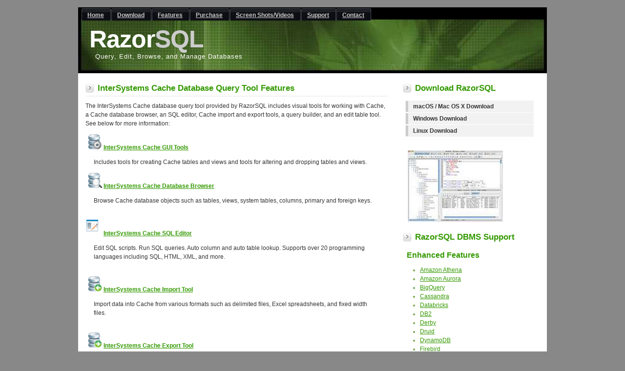

--- FILE ---
content_type: text/html
request_url: https://www.razorsql.com/features/intersystems_cache_features.html
body_size: 2820
content:
<!DOCTYPE HTML PUBLIC "-//W3C//DTD HTML 4.01 Transitional//EN" "http://www.w3.org/TR/html4/loose.dtd">

<html>
<head>
	<meta http-equiv="content-type" content="text/html; charset=UTF-8">
	<meta name="description" content="Information on the InterSystems Cache database query tool provided by RazorSQL.  Features include a Cache database browser, a Cache SQL editor, import and export tools, and much more.">
	<meta name="keywords" content="intersystems cache database query tool sql">
	<meta name="viewport" content="width=device-width, initial-scale=1">
	<link rel="stylesheet" href="../images/refresh.css"  type="text/css">
	<link rel="stylesheet" href='../images/refresh_mobile.css' type='text/css' media='screen and (max-width: 760px)'/>
<link rel="stylesheet" href='../images/refresh_wide.css' type='text/css' media='screen and (min-width: 1200px)'/>
	
	<title>InterSystems Cache Database Query Tool Features for Mac, Windows, and Linux</title>
</head>

<body>
<!-- wrap starts here -->
<div id="wrap">
		
		<div id="header">
 <img src="/images/headerbg.jpg" width="100%" height="100%" alt="" />
<h1 id="logo-text">Razor<span class="gray">SQL</span></h1>		
<h2 id="slogan">Query, Edit, Browse, and Manage Databases</h2>
<div  id="header-tabs">
<ul>
<li  ><a href="/index.html"><span>Home</span></a></li>
<li  ><a class="mhide" href="/download.html"><span>Download</span></a></li>
<li  ><a class="mhide" href="/features.html"><span>Features</span></a></li>
<li  ><a href="https://razorsql.com/register.html"><span>Purchase</span></a></li>
<li  ><a class="mhide" href="/screen_shots.html"><span>Screen Shots/Videos</span></a></li>
<li  ><a href="/support.html"><span>Support</span></a></li>
<li  ><a href="/contact.php"><span>Contact</span></a></li>
</ul>
</div>
</div>	
			
		<div id="content-wrap">
			<div id="main">
			
			<h1>InterSystems Cache Database Query Tool Features</h1>
			
			<p>
			The InterSystems Cache database query tool provided by RazorSQL includes
			visual tools for working with Cache, a Cache database browser,
			an SQL editor, Cache import and export tools, a query builder, and an edit table tool.  See
			below for more information:
			</p>
			
			
			<table>
			<tr>
			<td><img class="d_dtools" src="../images/img_trans.gif" height="1" width="1" alt="Cache GUI Tools"> 
			<strong><a href="intersystems_cache_gui_tools.html"><span>InterSystems Cache GUI Tools</span></a></strong></td>
			</tr>
			
			<tr>
			<td>
			
			<p>
			Includes tools for creating Cache tables and views and
			tools for altering and dropping tables and views.  
			</p>
			
			</td>
			
			</tr>
			
			<tr>
			<td><img class="d_browser" src="../images/img_trans.gif" height="1" width="1" alt="Cache Database Browser"> 
				<strong><a href="intersystems_cache_database_browser.html"><span>InterSystems Cache Database Browser</span></a></strong></td>
			</tr>
			
			<tr>
			<td>
				<p>
			 	Browse Cache database objects such as tables, views, system tables, columns, primary and foreign keys.
			 	<br><br>
			 	</p>
			</td>
			</tr>
			
			
			<tr>
			<td><img class="d_sqle" src="../images/img_trans.gif" height="1" width="1" alt="Cache SQL Editor"> 
				<strong><a href="intersystems_cache_editor.html"><span>InterSystems Cache SQL Editor</span></a></strong></td>
			</tr>
			
			<tr>
			<td>
					<p>
				 	Edit SQL scripts. Run SQL queries. Auto column and auto table lookup. 
				 	Supports over 20 programming languages including SQL, HTML, XML, and more.
				 	<br><br>
				 	</p>
			</td>
			</tr>
			
			<tr>
			<td><img class="d_imp" src="../images/img_trans.gif" height="1" width="1" alt="Cache Import Tool"> 
				<strong><a href="intersystems_cache_import.html"><span>InterSystems Cache Import Tool</span></a></strong></td>
			</tr>
			
			<tr>
			<td>
					<p>
				 	Import data into Cache from various formats such as delimited files, Excel spreadsheets,
				 		and fixed width files.
				 	<br><br>
				 	</p>
			</td>
			</tr>
			
			<tr>
			<td><img class="d_exp" src="../images/img_trans.gif" height="1" width="1" alt="Cache Export Tool"> 
				<strong><a href="intersystems_cache_export.html"><span>InterSystems Cache Export Tool</span></a></strong></td>
			</tr>
			
			<tr>
			<td>
					<p>
				 	Export Cache data in various formats such as delimited files, Excel spreadsheets, text,
				 		HTML, XML, and SQL insert statements.
				 	<br><br>
				 	</p>
			</td>
			</tr>
			
			<tr>
			<td><img class="d_ed" src="../images/img_trans.gif" height="1" width="1" alt="Cache Table Editor"> 
				<strong><a href="../docs/edit_table.html"><span>InterSystems Cache Table Editor</span></a></strong></td>
			</tr>
			
			<tr>
			<td>
				<p>Edit tables in a spreadsheet format with support for finding and replacing
					data, automatic generation of SQL, and support for editing multi-line data.</p>
			</td>
			</tr>
			
			<tr>
			<td><img class="d_sqb" src="../images/img_trans.gif" height="1" width="1" alt="Cache SQL Query Builder"> 
				<strong><a href="../docs/query_builder.html"><span>InterSystems Cache SQL Query Builder</span></a></strong></td>
			</tr>
			
			<tr>
			<td>
				<p>Easily build select, insert, delete, and update SQL queries. Build
					multi-table joins.</p>
			</td>
			</tr>
			
			</table>
			
			
			
			</div>
			
			<div id="sidebar">
<h1>Download RazorSQL</h1>
<div class="left-box">
<ul class="sidemenu">
<script type="text/javascript">
var osname = 'unknown';
if (navigator.appVersion.indexOf("Win")!=-1)
{
	osname = 'windows';
}
else if (navigator.appVersion.indexOf("Mac") != -1)
{
	osname = 'mac';
}
if (osname == null || osname == 'windows' || osname == 'unknown')
{
	document.write('<li><a href="../download_win.html">Windows Download</a></li>');
	document.write('<li><a href="../download_mac.html">macOS / Mac OS X Download</a></li>');
	document.write('<li><a href="../download_linux.html">Linux Download</a></li>');
}
else
{
	document.write('<li><a href="../download_mac.html">macOS / Mac OS X Download</a></li>');
	document.write('<li><a href="../download_win.html">Windows Download</a></li>');
	document.write('<li><a href="../download_linux.html">Linux Download</a></li>');
}
</script>		
<noscript>		
<li><a href="../download_win.html">Windows Download</a></li>
<li><a href="../download_mac.html">macOS / Mac OS X Download</a></li>
<li><a href="../download_linux.html">Linux Download</a></li>
</noscript>
</ul>	
</div>
<div class="left-box-image">
<br>
<a href="../screen_shots.html"><img alt="Mac Thumb" src="../images/mac/main_thumb_150_big.jpg" width="195" height="147"></a>
<br>
</div>
<h1>RazorSQL DBMS Support</h1> 
<h2>&nbsp;&nbsp;Enhanced Features</h2>
<div class="left-box">
<ul>
<li><a href="athena_features.html">Amazon Athena</a></li>
<li><a href="aurora_features.html">Amazon Aurora</a></li>
<li><a href="bigquery_database_browser.html">BigQuery</a></li>
<li><a href="cassandra_database_client_gui.html">Cassandra</a></li>
<li><a href="databricks_sql_tool.html">Databricks</a></li>
<li><a href="db2_features.html">DB2</a></li>
<li><a href="derby_features.html">Derby</a></li>
<li><a href="druid_sql_query_tool.html">Druid</a></li>
<li><a href="dynamodb_features.html">DynamoDB</a></li>
<li><a href="firebird_features.html">Firebird</a></li>
<li><a href="frontbase_features.html">FrontBase</a></li>
<li><a href="h2_features.html">H2</a></li>
<li><a href="hive_sql_query_tool.html">Hive</a></li>
<li><a href="hsqldb_features.html">HSQLDB</a></li>
<li><a href="informix_features.html">Informix</a></li>
<li><a href="ingres_features.html">Ingres</a></li>
<li><a href="interbase_features.html">Interbase</a></li>
<li><a href="javadb_features.html">JavaDB</a></li>
<li><a href="kdb_database_browser.html">kdb+</a></li>
<li><a href="mariadb_database_client_gui.html">MariaDB</a></li>
<li><a href="mongodb_database_query_tool.html">MongoDB</a></li>
<li><a href="mysql_features.html">MySQL</a></li>
<li><a href="openbase_features.html">OpenBase</a></li>
<li><a href="oracle_features.html">Oracle</a></li>
<li><a href="pervasive_features.html">Pervasive</a></li>
<li><a href="postgresql_features.html">PostgreSQL</a></li>
<li><a href="redshift_database_query_tool.html">Redshift</a></li>
<li><a href="salesforce_database_query_tool.html">Salesforce</a></li>
<li><a href="sap_hana_database_client_gui.html">SAP Hana</a></li>
<li><a href="simpledb_features.html">SimpleDB (Amazon)</a></li>
<li><a href="snowflake_database_query_tool.html">Snowflake</a></li>
<li><a href="sqlserver_features.html">SQL Server</a></li>
<li><a href="sqlite_features.html">SQLite</a></li>
<li><a href="sql_azure_database_query_tool.html">SQL Azure</a></li>
<li><a href="sybase_features.html">Sybase (ASE)</a></li>
<li><a href="sybaseiq_features.html">Sybase IQ</a></li>
<li><a href="sqlanywhere_features.html">SQL Anywhere</a></li>
<li><a href="teradata_features.html">Teradata</a></li>
<li><a href="vertica_features.html">Vertica</a></li>
<li><a href="voltdb_sql_query_tool.html">VoltDB</a></li>
</ul>
</div>
<h2>&nbsp;&nbsp;Standard Features</h2>
<div class="left-box">
<ul>
<li><a href="jdbc_features.html">JDBC</a></li>
<li><a href="odbc_features.html">ODBC</a></li>
<br>
<li><span><a href="access_features.html">Access</a></span></li>
<li><span><a href="intersystems_cache_features.html">Cache (InterSystems)</a></span></li>
<li><span>Daffodil DB</span></li>
<li><span>DBASE</span></li>
<li><a href="greenplum_features.html">Greenplum</a></li>
<li><a href="iris_database_query_tool.html">IRIS</a></li>
<li><span>Mckoi</span></li>
<li><span>Mimer SQL</span></li>
<li><a href="netezza_features.html">Netezza</a></li>
<li><span>Paradox</span></li>
<li><span>Pointbase</span></li>
<li><a href="soliddb_features.html">solidDB</a></li> 
</ul>
</div>
</div>	
			
		</div>
		
					
		<div id="footer">
<span id="footer-left">  
&copy; 2025 <strong><a href="https://www.richardsonsoftware.com/">Richardson Software, LLC</a></strong> 
<span class="fhide">|</span>
<a  class="fhide" href="https://razorsql.com/privacy.html">Privacy</a> |
<span class="fhide">Design: <a href="https://www.styleshout.com/">styleshout</a> | </span>
<a href="https://razorsql.com/">Home</a>
&nbsp;&nbsp;<a class="fhide" href="/feed.xml"> 
<img class="d_rss" src="../images/img_trans.gif" height="1" width="1" alt="Feed">
</a></span></div>  
</div>
</body>
</html>


--- FILE ---
content_type: text/css
request_url: https://www.razorsql.com/images/refresh_wide.css
body_size: 1580
content:
*{margin:0;padding:0;}
img.db{width:32px;height:32px;background:url(sprite.png) 0px 0px;}
img.d_browser{width:32px;height:32px;background:url(sprite.png) 0px -42px;}
img.d_sqle{width:32px;height:32px;background:url(sprite.png) 0px -290px;}
img.d_dtools{width:32px;height:32px;background:url(sprite.png) 0px -362px;}
img.d_dqtool{width:32px;height:32px;background:url(sprite.png) 0px -248px;}
img.d_imp{width:32px;height:32px;background:url(sprite.png) 0px -164px;}
img.d_exp{width:32px;height:32px;background:url(sprite.png) 0px -122px;}
img.d_sqb{width:32px;height:32px;background:url(sprite.png) 0px -206px;}
img.d_ed{width:32px;height:32px;background:url(sprite.png) 0px -324px;}
img.d_comp{width:32px;height:32px;background:url(sprite.png) 0px -84px;}
img.d_rss{width:17px;height:17px;background:url(sprite.png) 0px -404px;}
img.d_tw{width:22px;height:22px;background:url(sprite.png) 0px -431px;}
img.macthumb{width:150px;height:113px;background:url(sprite3.jpg) 0px 0px;}
img.winthumb{width:150px;height:113px;background:url(sprite3.jpg) 0px -123px;}
body{background-color:#888888;color:#333;font:76%/1.5 Verdana, 'Trebuchet MS', arial, sans-serif;text-align:center;margin:15px 0;}
.text_small{font-size:1.0em;}
.text_normal{font-size:1.1em;}
a{color:#339900;background:inherit;text-decoration:none;}
a:hover{color:#006699;background:inherit;}
h1, h2, h3, h4{font-family:'Trebuchet MS', Arial, sans-serif;font-weight:bold;}
h1{font-size:1.4em;}
h2{font-size:1.3em;color:#339900;}
h3{font-size:1.2em;color:#333;letter-spacing:1px;}
h3 a{color:#333;text-decoration:underline;}
h1, h2, h3, h4, p, table, form{padding:0;margin:10px 15px;}
ul, ol{margin:10px 30px;padding:0 15px;color:#72A545;}
ul span, ol span{color:#333;}
ul a{text-decoration:underline;}
a span{text-decoration:underline;}
img{border:0px solid #CCC;}
code{margin:5px 0;padding:10px;text-align:left;display:block;overflow:auto;font:normal 12px 'Trebuchet MS', Arial, sans-serif;white-space:pre;border:1px solid #EAEAEA;color:#000000;}
#wrap{margin:0 auto;padding:0;text-align:left;background-color:#FFF;width:960px;}
#content-wrap{clear:both;margin:0;padding:0;width:960px;}
/*
#header{position:relative;clear:left;width:960px;height:135px;margin:0;padding:0;background:#000 url(headerbg.jpg) no-repeat left bottom;}
*/
#header{position:relative;clear:left;width:960px;height:135px;margin:0;padding:0;background-image: url(headerbg.jpg); background-color: #000; background-size: 960px 135px;  background-repeat: no-repeat background-position: left bottom ;}
#header h1#logo-text{position:absolute;margin:0;padding:0;font:bolder 4.1em 'Trebuchet MS', Arial, Sans-serif;letter-spacing:-1px;color:#FFF;text-transform:none;top:36px;left:23px;}
#header h2#slogan{position:absolute;margin:2px;padding:2px;font:normal 1.1em 'Trebuchet MS', Arial, Sans-serif;text-transform:none;letter-spacing:1px;color:#FFF;top:89px;left:31px;}
#header #header-tabs{position:absolute;top:0;left:0;width:100%;height:25px;background:#000;font:bold 1.0em Verdana, Tahoma, 'Trebuchet MS', Sans-serif;}
#header-tabs ul{margin:0;padding:2px 0px 0px 7px;list-style:none;}
#header-tabs li{display:inline;margin:0;padding:0;}
#header-tabs a{float:left;background:url(tableft.gif) no-repeat left top;margin:0;padding:0 0 0 4px;text-decoration:none;}
#header-tabs a span{float:left;display:block;background:url(tabright.gif) no-repeat right top;padding:7px 15px 4px 8px;color:#CCC;}
#header-tabs a span{float:none;}
#header-tabs a:hover span{color:#FFF;}
#header-tabs a:hover{background-position:0% -42px;}
#header-tabs a:hover span{background-position:100% -42px;}
#header-tabs #current a{background-position:0% -42px;}
#header-tabs #current a span{background-position:100% -42px;color:#FFF;}
#main{float:left;width:650px;margin:0;padding:0;background-color:inherit;}
#main h1{padding:8px 0 3px 25px;text-transform:none;background:url(square_arrow.gif) no-repeat 0% .7em;border-bottom:2px solid #f2f2f2;color:#339900;}
#main_left{float:left;width:960px;margin:0;padding:0;background-color:inherit;}
#main_left h1{padding:8px 0 3px 25px;text-transform:none;background:url(square_arrow.gif) no-repeat 0% .7em;border-bottom:2px solid #f2f2f2;color:#339900;}
#main_left a{text-decoration:underline;color:#339900;background:inherit;}
#main_left a:hover{color:#006699;background:inherit;}
#sidebar{float:left;width:298px;margin:0 0 10px 0;padding:0;background-color:inherit;}
#sidebar h1{padding:8px 0px 3px 25px;background:url(square_arrow.gif) no-repeat 0% .7em;text-transform:none;color:#339900;}
#sidebar .h1-light{margin-top:0px;padding:3px 0 3px 10px;font:bold 1em Verdana, 'Trebuchet MS', Sans-serif;color:#339900;background:#EEF0F1 url(headerbg.gif) repeat-x left bottom;border:1px solid #EFF0F1;}
#sidebar ul.sidemenu{list-style:none;margin:10px 15px;padding:0;}
#sidebar ul.sidemenu li{margin-bottom:1px;border:1px solid #f2f2f2;}
#sidebar ul.sidemenu a{display:block;font-weight:bold;font-size:1.0em;color:#333;text-decoration:none;padding:2px 5px 2px 10px;background:#f2f2f2;border-left:5px solid #CCC;min-height:18px;}
* html body #sidebar ul.sidemenu a{height:18px;}
#sidebar ul.sidemenu a:hover{padding:2px 5px 2px 10px;background:#f2f2f2;color:#339900;border-left:5px solid #72A545;}
#sidebar .left-box{margin:0 0 0px 5px;}
#sidebar .left-box-image{margin:0 0 0px 25px;}
#sidebar ul.sidemenu_extra{text-align:left;margin:3px 0 8px 25px;padding:0;text-decoration:none;}
#sidebar ul.sidemenu_extra li{border-bottom:1px solid #EFF0F1;margin:0 2px;}
#sidebar ul.sidemenu_extra a{font-weight:bolder;text-decoration:underline;background-image:none;}
#footer{clear:both;height:40px;color:#CCC;background:#000;margin:0;font-size:92%;}
#footer a{text-decoration:none;font-weight:bold;color:#FFF;}
#footer #footer-left{width:68%;float:left;text-align:left;margin:0;padding:10px;}
.gray{color:#CCC;}
.table_heading{margin-top:10px;padding:5px 0 5px 0px;font:bold 1.1em Verdana, 'Trebuchet MS', Sans-serif;color:#555;background:#EEF0F1 url(headerbg.gif) repeat-x left bottom;border:1px solid #EFF0F1;}
.text_big{font-size:1.3em;}
.table-display{padding:10px;}
.td-display{padding-right:30px;}


--- FILE ---
content_type: text/css
request_url: https://www.razorsql.com/images/refresh_mobile.css
body_size: 1847
content:
*{margin:0;padding:0;}
img.db{width:32px;height:32px;background:url(sprite.png) 0px 0px;}
img.d_browser{width:32px;height:32px;background:url(sprite.png) 0px -42px;}
img.d_sqle{width:32px;height:32px;background:url(sprite.png) 0px -290px;}
img.d_dtools{width:32px;height:32px;background:url(sprite.png) 0px -362px;}
img.d_dqtool{width:32px;height:32px;background:url(sprite.png) 0px -248px;}
img.d_imp{width:32px;height:32px;background:url(sprite.png) 0px -164px;}
img.d_exp{width:32px;height:32px;background:url(sprite.png) 0px -122px;}
img.d_sqb{width:32px;height:32px;background:url(sprite.png) 0px -206px;}
img.d_ed{width:32px;height:32px;background:url(sprite.png) 0px -324px;}
img.d_comp{width:32px;height:32px;background:url(sprite.png) 0px -84px;}
img.d_rss{width:17px;height:17px;background:url(sprite.png) 0px -404px;}
img.d_tw{width:22px;height:22px;background:url(sprite.png) 0px -431px;}
img.macthumb{width:150px;height:113px;background:url(sprite3.jpg) 0px 0px;}
img.winthumb{width:150px;height:113px;background:url(sprite3.jpg) 0px -123px;}
/*body{background-color:#888888;color:#333;font:70%/1.5 Verdana, 'Trebuchet MS', arial, sans-serif;text-align:center;margin:15px 0;}
*/
body{background-color:#888888;color:#333;font-size:.75em;font-family:Verdana, 'Trebuchet MS', arial, sans-serif;text-align:center;margin:0px 0;}
.text_small{font-size:1.0em;}
.text_normal{font-size:1.1em;}
a{color:#339900;background:inherit;text-decoration:none;}
a:hover{color:#006699;background:inherit;}
h1, h2, h3, h4{font-family:'Trebuchet MS', Arial, sans-serif;font-weight:bold;}
/*h1{font-size:1.4em;}*/
h1{font-size:1.1em;}
/*h2{font-size:1.3em;color:#339900;}*/
h2{font-size:1.0em;color:#339900;}
/*h3{font-size:1.2em;color:#333;letter-spacing:1px;}*/
h3{font-size:.9em;color:#333;letter-spacing:1px;}
h3 a{color:#333;text-decoration:underline;}
h1, h2, h3, h4, p, table, form{padding:0;margin:10px 15px;}
ul, ol{margin:10px 10px;padding:0 15px;color:#72A545;}
ul span, ol span{color:#333;}
ul a{text-decoration:underline;}
a span{text-decoration:underline;}
img{border:0px solid #CCC;}
code{margin:5px 0;padding:10px;text-align:left;display:block;overflow:auto;font:normal 12px 'Trebuchet MS', Arial, sans-serif;white-space:pre;border:1px solid #EAEAEA;color:#000000;}
/*#wrap{margin:0 auto;padding:0;text-align:left;background-color:#FFF;width:790px;}*/
#wrap{margin:0 auto;padding:0;text-align:left;background-color:#FFF;width:100%;}
/*#content-wrap{clear:both;margin:0;padding:0;width:790px;}*/
#content-wrap{clear:both;margin:0;padding:0;width:100%;}

@media screen and (min-width: 0px) and (max-width: 3000px) {
   	#header li a.mhide{
        display:none;
    }
    #footer-left a.fhide{
        display:none;
    }
    #footer-left span.fhide{
        display:none;
    }
    #main h1{
    	display:none;
    }
    html {
        -webkit-text-size-adjust: 100%;
     }
}

/*#header{position:relative;clear:left;width:790px;height:135px;margin:0;padding:0;background:#000 url(headerbg.jpg) no-repeat left bottom;}
*/
#header{position:relative;clear:left;width:100%;height:128px;margin:0;padding:0;background-color:#000;background-image:url(headerbg.jpg);background-position:left bottom;background-size:100% 100%;}
/*#header h1#logo-text{position:absolute;margin:0;padding:0;font:bolder 4.1em 'Trebuchet MS', Arial, Sans-serif;letter-spacing:-1px;color:#FFF;text-transform:none;top:36px;left:23px;}
*/
#header h1#logo-text{position:absolute;margin:0;padding:0;font:bolder 3.0em 'Trebuchet MS', Arial, Sans-serif;letter-spacing:-1px;color:#FFF;text-transform:none;top:36px;left:23px;}

/*#header h2#slogan{position:absolute;margin:2px;padding:2px;font:normal 1.1em 'Trebuchet MS', Arial, Sans-serif;text-transform:none;letter-spacing:1px;color:#FFF;top:89px;left:31px;}
*/
#header h2#slogan{position:absolute;margin:2px;padding:2px;font:normal .9em 'Trebuchet MS', Arial, Sans-serif;text-transform:none;letter-spacing:1px;color:#FFF;top:89px;left:31px;}

/*#header #header-tabs{position:absolute;top:0;left:0;width:100%;height:25px;background:#000;font:bold 1.0em Verdana, Tahoma, 'Trebuchet MS', Sans-serif;}
*/
#header #header-tabs{position:absolute;top:0;left:0;width:100%;height:25px;background:#000;font:bold 0.8em Verdana, Tahoma, 'Trebuchet MS', Sans-serif;}

/*#header-tabs ul{margin:0;padding:2px 0px 0px 7px;list-style:none;}*/
#header-tabs ul{margin:0;padding:2px 0px 0px 2px;list-style:none;}


#header-tabs li{display:inline;margin:0;padding:0;}
#header-tabs a{float:left;background:url(tableft.gif) no-repeat left top;margin:0;padding:0 0 0 4px;text-decoration:none;}
#header-tabs a span{float:left;display:block;background:url(tabright.gif) no-repeat right top;padding:7px 15px 4px 8px;color:#CCC;}
#header-tabs a span{float:none;}
#header-tabs a:hover span{color:#FFF;}
#header-tabs a:hover{background-position:0% -42px;}
#header-tabs a:hover span{background-position:100% -42px;}
#header-tabs #current a{background-position:0% -42px;}
#header-tabs #current a span{background-position:100% -42px;color:#FFF;}
.mhide{display:inline;margin:0;padding:0;}
/*#main{float:left;width:535px;margin:0;padding:0;background-color:inherit;}*/
#main{float:left;width:100%;margin:0;padding:0;background-color:inherit;}
#main li{
	padding-bottom: 10px;
}
#main img{max-width:250px;}
#main h1{padding:8px 0 3px 25px;text-transform:none;background:url(square_arrow.gif) no-repeat 0% .7em;border-bottom:2px solid #f2f2f2;color:#339900;}
/*#main_left{float:left;width:790px;margin:0;padding:0;background-color:inherit;}*/
#main_left{float:left;width:100%;margin:0;padding:0;background-color:inherit;}
#main_left h1{padding:8px 0 3px 25px;text-transform:none;background:url(square_arrow.gif) no-repeat 0% .7em;border-bottom:2px solid #f2f2f2;color:#339900;}
#main_left a{text-decoration:underline;color:#339900;background:inherit;}
#main_left a:hover{color:#006699;background:inherit;}
/*#sidebar{float:left;width:245px;margin:0 0 10px 0;padding:0;background-color:inherit;}*/
#sidebar{float:left;width:100%;margin:0 0 10px 0;padding:0;background-color:inherit;}
#sidebar h1{padding:8px 0px 3px 25px;background:url(square_arrow.gif) no-repeat 0% .7em;text-transform:none;color:#339900;}
#sidebar .h1-light{margin-top:0px;padding:3px 0 3px 10px;font:bold 1em Verdana, 'Trebuchet MS', Sans-serif;color:#339900;background:#EEF0F1 url(headerbg.gif) repeat-x left bottom;border:1px solid #EFF0F1;}
#sidebar ul.sidemenu{list-style:none;margin:10px 15px;padding:0;}
#sidebar ul.sidemenu li{margin-bottom:1px;border:1px solid #f2f2f2;}
#sidebar ul.sidemenu a{display:block;font-weight:bold;font-size:1.0em;color:#333;text-decoration:none;padding:2px 5px 2px 10px;background:#f2f2f2;border-left:5px solid #CCC;min-height:18px;}
* html body #sidebar ul.sidemenu a{height:18px;}
#sidebar ul.sidemenu a:hover{padding:2px 5px 2px 10px;background:#f2f2f2;color:#339900;border-left:5px solid #72A545;}
#sidebar .left-box{margin:0 0 0px 5px;}
#sidebar .left-box li{
	padding-bottom: 10px;
}
#sidebar .left-box-image{margin:0 0 0px 25px;}
#sidebar ul.sidemenu_extra{text-align:left;margin:3px 0 8px 25px;padding:0;text-decoration:none;}
#sidebar ul.sidemenu_extra li{border-bottom:1px solid #EFF0F1;margin:0 2px;}
#sidebar ul.sidemenu_extra a{font-weight:bolder;text-decoration:underline;background-image:none;}
#footer{clear:both;height:40px;color:#CCC;background:#000;margin:0;font-size:92%;}
#footer a{text-decoration:none;font-weight:bold;color:#FFF;}
#footer #footer-left{width:60%;float:left;text-align:left;margin:0;padding:2px;}
.gray{color:#CCC;}
.table_heading{margin-top:10px;padding:5px 0 5px 0px;font:bold 1.1em Verdana, 'Trebuchet MS', Sans-serif;color:#555;background:#EEF0F1 url(headerbg.gif) repeat-x left bottom;border:1px solid #EFF0F1;}
.text_big{font-size:1.3em;}
.table-display{padding:0px;}
.td-display{padding-right:0px;}
